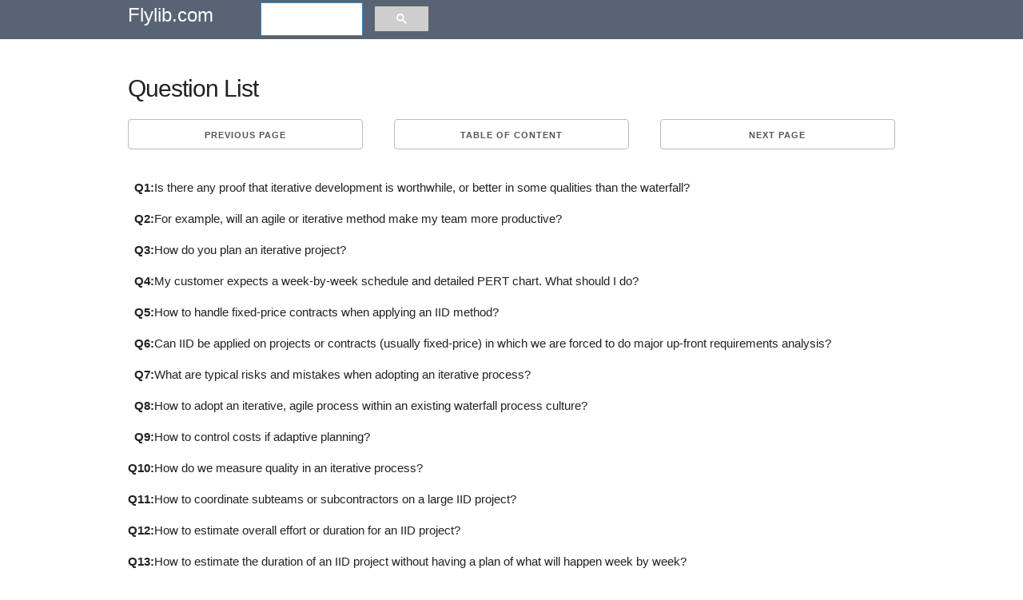

--- FILE ---
content_type: text/html; charset=UTF-8
request_url: https://flylib.com/books/en/2.595.1.128/1/
body_size: 6245
content:
<!DOCTYPE html>
<html lang="en">
<head>
  <meta charset="utf-8">
  <title>Question List | Agile and Iterative Development (Agile Software Development Serie. A Manager's Guide2003)</title>
  <meta name="description" content="Agile and Iterative Development (Agile Software Development Serie. A Manager's Guide2003),2004,  Array, by Larman C.">
  <meta name="viewport" content="width=device-width, initial-scale=1">
  <meta name="yandex-verification" content="71b55d2198e4145b" />
  <style>.h90{height:90px;}.adl{width:336px;height:280px;float:left;margin:0px 10px 10px 0px;}.seven.columns{width:56.66%}pre{display: block;white-space: pre-wrap;}.mnw{min-height:75px;width:auto!important;}.mgt10{margin-top:10px;}.amt img{max-width:110px;}.u-pull-right{float:right;}.small_text,.small_text a:link,.small_text a:visited{font-size:12px!important;color:#fff;}.one-half.column{width:48%;}.mod{padding:0px 10px!important;line-height:2.5em;margin:0px!important;height:30px;}.bgn{background:#576475;}.column,.columns,.container,.u-full-width{width:100%;box-sizing:border-box}h1,h2{letter-spacing:-.1rem}.column,.columns,.container,.u-full-width,.u-max-full-width{box-sizing:border-box}img{border:0}.container{position:relative;max-width:960px;margin:0 auto;padding:0 20px}body,html{padding:0;margin:0}.column,.columns{float:left}html{font-size:62.5%}body{font-size:1.5em;line-height:1.6;font-weight:400;font-family:Arial;color:#222}h1,h2,h3,.h3,h4,h5,h6{margin-top:0;margin-bottom:2rem;font-weight:300}.u-max-full-width{max-width:100%}.test h1{margin:0.67em 0;}.caretback{font-size:20px!important;padding-top:0;text-decoration:none}.caretback span{margin-top:-2px}.waka{margin-top:20px}h1{font-size:4rem;line-height:1.2}h2{font-size:3.6rem;line-height:1.25}p{margin-top:0}a{color:#1EAEDB}a:hover{color:#0FA0CE}.container:after,.row:after,.u-cf{content:"";display:table;clear:both}.book_details{border:1px dotted #ccc;padding:15px;margin-bottom:25px;background:#f5f5f5;border-radius:4px}.book_details img{max-height:75px}.smdet{font-size:.9em}.small_h1{font-size:1.2em!important;font-weight:700;margin:.67em 0}ul{list-style:circle inside}ol{list-style:decimal inside}ol,ul{padding-left:0;margin-top:0}ol ol,ol ul,ul ol,ul ul{margin:1.5rem 0 1.5rem 3rem;font-size:90%}.mainb{clear:both;display:block;border-bottom:1px dotted #ccc;padding-bottom:10px!important;padding-top:10px!important}.mainb img{float:left;padding-right:5px;max-height:70px}.mainb span{font-size:12px}.bgdt{background:#EEE;text-align:center;border-radius:4px;font-size:1rem;text-transform:uppercase;height:30px;line-height:30px;margin-bottom:.75rem;font-weight:600;letter-spacing:.1rem}.bgdt.bd{text-align:left;display:block;height:auto;line-height:1.3em;padding:5px 5px;}.subcats,.subcats li{list-style:none;margin:0;padding:0;font-size:1em}.subcats li a,.subcats li a:link,.subcats li a:visited{color:#666;font-size:1.2rem;margin-bottom:.75rem;font-weight:600;letter-spacing:.1rem}.subbut{padding-left:10px;padding-right:10px;margin-right:5px;margin-top:5px}.logo a,.logo a:link,.logo a:visited{color:#fff;text-decoration:none;padding:20px 0;font-size:24px}table{border-collapse:collapse;border-spacing:0}td,th{padding:0}.button,button{margin-bottom:1rem}.button,button,input[type=submit],input[type=reset],input[type=button]{display:inline-block;height:38px;padding:0 30px;color:#555;text-align:center;font-size:11px;font-weight:600;line-height:38px;letter-spacing:.1rem;text-transform:uppercase;text-decoration:none;white-space:nowrap;background-color:transparent;border-radius:4px;border:1px solid #bbb;cursor:pointer;box-sizing:border-box}@media (min-width:750px){.navbar+.docs-section{border-top-width:0}.navbar,.navbar-spacer{display:block;width:100%;height:6.5rem;background:#fff;z-index:99;border-top:1px solid #eee;border-bottom:1px solid #eee}.navbar-spacer{display:none}.navbar>.container{width:100%}.navbar-list{list-style:none;margin-bottom:0}.navbar-item{position:relative;float:left;margin-bottom:0}.navbar-link{text-transform:uppercase;font-size:11px;font-weight:600;letter-spacing:.2rem;margin-right:35px;text-decoration:none;line-height:6.5rem;color:#222}.navbar-link.active{color:#33C3F0}}@media (min-width:400px){.container{width:85%;padding:0}a.mod{width:100%;margin-bottom:1px!important}}@media (min-width:550px){.container{width:80%}.column,.columns{margin-left:4%}.column:first-child,.columns:first-child{margin-left:0}.one.column,.one.columns{width:4.66666666667%}.two.columns{width:13.3333333333%}.ten.columns{width:82.6666666667%}.three.columns{width:22%}.four.columns{width:30.6666666667%}.twelve.columns{width:100%;margin-left:0}.one-third.column{width:30.6666666667%}.offset-by-one-third.column,.offset-by-one-third.columns{margin-left:34.6666666667%}h1{font-size:3rem}h2{font-size:2.2rem}}hr{margin-top:3rem;margin-bottom:3.5rem;border-width:0;border-top:1px solid #E1E1E1;}.small_text{padding:10px;}.amt span{padding:5px 0px;display:block;}.amt a:link,.amt a:visited{font-size:13px;line-height:1.1em;color:#666!important;text-decoration:none;}.amt a:hover{text-decoration:underline;}@media(max-width:335px){.adx{display:none;}.mod{width:100%;}}@media(max-width:400px){.mod{width:100%;}}.node{float:right;position:absolute;top:0px;}.node:link,.node:visited{padding-top:7px;color:#fff;text-decoration:none;}</style>
  
  <link rel="amphtml" href="https://amp.flylib.com/books/en/2.595.1.128/1"/>
  <link rel="icon" type="image/png" href="/tpl/fly/images/favicon.png">
  
</head>
<body>
<div class="row bgn">
<div class="container">
  <div class="two columns logo"><a href="javascript:;" data-path="/">Flylib.com</a></div>
  <div class="seven columns"></div>
  <div class="three columns"><script>
  (function() {
    var cx = 'partner-pub-0797006098659510:7754693395';
    var gcse = document.createElement('script');
    gcse.type = 'text/javascript';
    gcse.async = true;
    gcse.src = 'https://cse.google.com/cse.js?cx=' + cx;
    var s = document.getElementsByTagName('script')[0];
    s.parentNode.insertBefore(gcse, s);
  })();
</script>
<gcse:searchbox-only></gcse:searchbox-only></div>
</div></div><br>
<div class="container">
  <div class="row">
    <div class="twelve columns">
		
		<div class="row test">
		<h1>Question List</h1>
		</div>
		<div class="u-cf"></div>
		
		<div class="row"><div class="one-third column value"><a class="button button-primary mod" href="/books/en/2.595.1.127/1/">Previous page</a></div><div class="one-third column value" style="text-align:center;"><a class="button button-primary mod" href="javascript:;" data-hash="eadfea52178f15f6df740680421e734d" data-path="/books/en/2.595.1/">Table of content</a></div><div class="one-third column value"><a class="button button-primary mod u-pull-right" href="/books/en/2.595.1.129/1/">Next page</a></div></div>
		
		<div class="content index ">
		<div class="u-cf"></div>
			
			<div class="waka"><style type="text/css"> .tt1    {font-size: 10pt;}</style> <table width="100%" border="0" cellspacing="0" cellpadding="0"><tr><td valign="top"> <P><TABLE BORDER="0" cellspacing="16" cellpadding="0"><TR valign="top"><TD align="right"><B>Q1:</B></TD><TD><P><span>Is there any proof that iterative development is worthwhile, or better in some qualities than the waterfall?</span></P></TD></TR><TR valign="top"><TD align="right"><B>Q2:</B></TD><TD><P><span>For example, will an agile or iterative method make my team more productive?</span></P></TD></TR><TR valign="top"><TD align="right"><B>Q3:</B></TD><TD><P><span>How do you plan an iterative project?</span></P></TD></TR><TR valign="top"><TD align="right"><B>Q4:</B></TD><TD><P><span>My customer expects a week-by-week schedule and detailed PERT chart. What should I do?</span></P></TD></TR><TR valign="top"><TD align="right"><B>Q5:</B></TD><TD><P><span>How to handle fixed-price contracts when applying an </span><span>IID</span> <span>method?</span></P></TD></TR><TR valign="top"><TD align="right"><B>Q6:</B></TD><TD><P><span>Can </span><span>IID</span> <span>be applied on projects or contracts (usually fixed-price) in which we are forced to do major up-front requirements analysis?</span></P></TD></TR><TR valign="top"><TD align="right"><B>Q7:</B></TD><TD><P><span>What are typical risks and mistakes when adopting an iterative process?</span></P></TD></TR><TR valign="top"><TD align="right"><B>Q8:</B></TD><TD><P><span>How to adopt an iterative, agile process within an existing waterfall process culture?</span></P></TD></TR><TR valign="top"><TD align="right"><B>Q9:</B></TD><TD><P><span>How to control costs if adaptive planning?</span></P></TD></TR><TR valign="top"><TD align="right"><B>Q10:</B></TD><TD><P><span>How do we measure quality in an iterative process?</span></P></TD></TR><TR valign="top"><TD align="right"><B>Q11:</B></TD><TD><P><span>How to coordinate subteams or subcontractors on a large </span><span>IID</span> <span>project?</span></P></TD></TR><TR valign="top"><TD align="right"><B>Q12:</B></TD><TD><P><span>How to estimate overall effort or duration for an </span><span>IID</span> <span>project?</span></P></TD></TR><TR valign="top"><TD align="right"><B>Q13:</B></TD><TD><P><span>How to estimate the duration of an </span><span>IID</span> <span>project without having a plan of what will happen week by week?</span></P></TD></TR><TR valign="top"><TD align="right"><B>Q14:</B></TD><TD><P><span>If we have use cases, how to schedule them with respect to iterations?</span></P></TD></TR><TR valign="top"><TD align="right"><B>Q15:</B></TD><TD><P><span>How do we track use case requirements across iterations?</span></P></TD></TR><TR valign="top"><TD align="right"><B>Q16:</B></TD><TD><P><span>How to persuade our customers (or management) to adopt </span><span>IID</span><span>?</span></P></TD></TR><TR valign="top"><TD align="right"><B>Q17:</B></TD><TD><P><span>We want to apply </span><span>XP</span><span>, but don't have an onsite customer. What do we do?</span></P></TD></TR><TR valign="top"><TD align="right"><B>Q18:</B></TD><TD><P><span>We think we are applying </span><span>XP</span><span>, but use fairly detailed written specifications for the iteration rather than an onsite customer. Is that OK?</span></P></TD></TR><TR valign="top"><TD align="right"><B>Q19:</B></TD><TD><P><span>What's going to happen with our existing test and </span><span>QA</span> <span>department if we adopt an </span><span>IID</span> <span>method?</span></P></TD></TR><TR valign="top"><TD align="right"><B>Q20:</B></TD><TD><P><span>Can a project fail with an </span><span>IID</span> <span>method?</span></P></TD></TR><TR valign="top"><TD align="right"><B>Q21:</B></TD><TD><P><span>What new skills are needed for managers and developers?</span></P></TD></TR><TR valign="top"><TD align="right"><B>Q22:</B></TD><TD><P><span>How to deal with change management in an </span><span>IID</span> <span>method?</span></P></TD></TR><TR valign="top"><TD align="right"><B>Q23:</B></TD><TD><P><span>Is </span><span>IID</span> <span>useful for commercial products?</span></P></TD></TR><TR valign="top"><TD align="right"><B>Q24:</B></TD><TD><P><span>We have to tell the customer what they will get and what it costs before starting to build it. Therefore we can't work iteratively, true?</span></P></TD></TR><TR valign="top"><TD align="right"><B>Q25:</B></TD><TD><P><span>We can't make a solid architecture if we do not know all the requirements up front, true?</span></P></TD></TR><TR valign="top"><TD align="right"><B>Q26:</B></TD><TD><P><span>Rework (or refactoring) each iteration sounds expensive. Isn't it cheaper to design it correctly up front?</span></P></TD></TR><TR valign="top"><TD align="right"><B>Q27:</B></TD><TD><P><span>What use are iterations for short projects of, say, three months duration?</span></P></TD></TR><TR valign="top"><TD align="right"><B>Q28:</B></TD><TD><P><span>How can we get our management to realize they don't need a final, detailed plan on "day one"?</span></P></TD></TR><TR valign="top"><TD align="right"><B>Q29:</B></TD><TD><P><span>Our test environment is very complex and run by another organization. How can we iterate and test?</span></P></TD></TR><TR valign="top"><TD align="right"><B>Q30:</B></TD><TD><P><span>What do we do when time, budget, and scope are all frozen but we still want to apply an iterative or agile method?</span></P></TD></TR><TR valign="top"><TD align="right"><B>Q31:</B></TD><TD><P><span>Doesn't iterative development mean that we don't know when we're finished?</span></P></TD></TR><TR valign="top"><TD align="right"><B>Q32:</B></TD><TD><P><span>Should I plan the work for all the future iterations to ensure the scope and resources (e.g., people) fit the desired end date?</span></P></TD></TR><TR valign="top"><TD align="right"><B>Q33:</B></TD><TD><P><span>How do I get feedback when there is little or no user interface?</span></P></TD></TR><TR valign="top"><TD align="right"><B>Q34:</B></TD><TD><P><span>Should iteration activities overlap? For example, requirements for the next while testing for the previous?</span></P></TD></TR><TR valign="top"><TD align="right"><B>Q35:</B></TD><TD><P><span>How long should iterations be?</span></P></TD></TR><TR valign="top"><TD align="right"><B>Q36:</B></TD><TD><P><span>How to handle the design of a database with an iterative process?</span></P></TD></TR><TR valign="top"><TD align="right"><B>Q37:</B></TD><TD><P><span>Should the customer always be in charge of what gets built each iteration?</span></P></TD></TR><TR valign="top"><TD align="right"><B>Q38:</B></TD><TD><P><span>How to plan an iteration?</span></P></TD></TR><TR valign="top"><TD align="right"><B>Q39:</B></TD><TD><P><span>Do I give the results of every iteration to my customer?</span></P></TD></TR><TR valign="top"><TD align="right"><B>Q40:</B></TD><TD><P><span>How to do documentation for maintenance, when we want to be agile?</span></P></TD></TR><TR valign="top"><TD align="right"><B>Q41:</B></TD><TD><P><span>How can I create a work breakdown structure (</span><span>WBS</span><span>) without a weekly schedule, or an iteration-by-iteration schedule?</span></P></TD></TR></TABLE></P> <!--pixel--></td></tr></table></div>
			
		</div>
		<br/>
		<div class="u-cf"></div>

		<div class="row"><div class="one-third column value"><a class="button button-primary mod" href="/books/en/2.595.1.127/1/">Previous page</a></div><div class="one-third column value" style="text-align:center;"><a class="button button-primary mod" href="javascript:;" data-hash="eadfea52178f15f6df740680421e734d" data-path="/books/en/2.595.1/">Table of content</a></div><div class="one-third column value"><a class="button button-primary mod u-pull-right" href="/books/en/2.595.1.129/1/">Next page</a></div></div>
		<hr/> <div class="row book_details">
    <div class="two columns pdt5"><img src="/icons/blank_book.jpg" alt="Agile and Iterative Development (Agile Software Development Serie. A Manager's Guide2003)" title="Agile and Iterative Development (Agile Software Development Serie. A Manager's Guide2003)"/></div>
	<div class="ten columns "><div class="small_h1">Agile and Iterative Development (Agile Software Development Serie. A Manager's Guide2003)</div></div>
	
    <div class="two columns smdet">ISBN: N/A<br/>EAN: N/A</div>
	 <div class="two columns smdet">Year: 2004<br/>Pages: 156</div>
	 
	 <div class="three columns smdet"><a class="button button-primary nowrap" href="javascript:;" data-path-blank="0" target="_blank">BUY ON AMAZON</a></div>
  </div>
	</div>
	 <div class="twelve columns">

   </div>
  </div>
  
  <hr/>
  <div class="row" id="ali" style="margin:0 0 2em 0;border:1px dotted #ccc;"></div>
  <div class="row"><div class="one-third column value">
				<div class="bgdt bd"><a href="/books/en/1.185.1/">CompTIA Project+ Study Guide: Exam PK0-003</a></div>
				<ul class="subcats"><li class="mainx"><a href="/books/en/1.185.1/answers_to_assessment_test.html">Answers to Assessment Test</a></li><li class="mainx"><a href="/books/en/1.185.1/it_project_management_overview.html">IT Project Management Overview</a></li><li class="mainx"><a href="/books/en/1.185.1/scope_planning.html">Scope Planning</a></li><li class="mainx"><a href="/books/en/1.185.1/project_execution.html">Project Execution</a></li><li class="mainx"><a href="/books/en/1.185.1/appendix_a_systems_development_life_cycle.html">Appendix A Systems Development Life Cycle</a></li></ul></div><div class="one-third column value">
				<div class="bgdt bd"><a href="/books/en/1.211.1/">Agile Project Management: Creating Innovative Products (2nd Edition)</a></div>
				<ul class="subcats"><li class="mainx"><a href="/books/en/1.211.1/reliable_innovation.html">Reliable Innovation</a></li><li class="mainx"><a href="/books/en/1.211.1/agile_project_management.html">Agile Project Management</a></li><li class="mainx"><a href="/books/en/1.211.1/build_adaptive_self_organizing_self_disciplined_teams.html">Build Adaptive (Self Organizing, Self Disciplined) Teams</a></li><li class="mainx"><a href="/books/en/1.211.1/practice_release_milestone_and_iteration_plan.html">Practice: Release, Milestone, and Iteration Plan</a></li><li class="mainx"><a href="/books/en/1.211.1/team_self_discipline.html">Team Self-Discipline</a></li></ul></div><div class="one-third column value">
				<div class="bgdt bd"><a href="/books/en/2.285.1/">Cisco Voice Gateways and Gatekeepers</a></div>
				<ul class="subcats"><li class="mainx"><a href="/books/en/2.285.1/applications_for_connecting_to_an_ip_wan.html">Applications for Connecting to an IP WAN</a></li><li class="mainx"><a href="/books/en/2.285.1/dial_peer_matching.html">Dial Peer Matching</a></li><li class="mainx"><a href="/books/en/2.285.1/assigning_cor_lists_with_cisco_callmanager_express.html">Assigning COR Lists with Cisco CallManager Express</a></li><li class="mainx"><a href="/books/en/2.285.1/verifying_and_troubleshooting_srst.html">Verifying and Troubleshooting SRST</a></li><li class="mainx"><a href="/books/en/2.285.1/configuring_resource_availability_indicator.html">Configuring Resource Availability Indicator</a></li></ul></div></div><div class="row mgt10"><div class="one-third column value">
				<div class="bgdt bd"><a href="/books/en/2.407.1/">Twisted Network Programming Essentials</a></div>
				<ul class="subcats"><li class="mainx"><a href="/books/en/2.407.1/accepting_connections_from_clients.html">Accepting Connections from Clients</a></li><li class="mainx"><a href="/books/en/2.407.1/using_the_rest_architecture_for_web_services.html">Using the REST Architecture for Web Services</a></li><li class="mainx"><a href="/books/en/2.407.1/sharing_python_objects_with_perspective_broker.html">Sharing Python Objects with Perspective Broker</a></li><li class="mainx"><a href="/books/en/2.407.1/using_public_keys_for_authentication.html">Using Public Keys for Authentication</a></li><li class="mainx"><a href="/books/en/2.407.1/managing_multiple_services.html">Managing Multiple Services</a></li></ul></div><div class="one-third column value">
				<div class="bgdt bd"><a href="/books/en/2.422.1/">Special Edition Using Crystal Reports 10</a></div>
				<ul class="subcats"><li class="mainx"><a href="/books/en/2.422.1/creating_and_designing_basic_reports.html">Creating and Designing Basic Reports</a></li><li class="mainx"><a href="/books/en/2.422.1/crystal_reports_excel_plug_in.html">Crystal Reports Excel Plug-in</a></li><li class="mainx"><a href="/books/en/2.422.1/publishing_to_the_web_desktop.html">Publishing to the Web Desktop</a></li><li class="mainx"><a href="/books/en/2.422.1/9884_troubleshooting.html">Troubleshooting</a></li><li class="mainx"><a href="/books/en/2.422.1/establishing_a_crystal_enterprise_session.html">Establishing a Crystal Enterprise Session</a></li></ul></div><div class="one-third column value">
				<div class="bgdt bd"><a href="/books/en/2.706.1/">Java All-In-One Desk Reference For Dummies</a></div>
				<ul class="subcats"><li class="mainx"><a href="/books/en/2.706.1/book_ii_programming_basics.html">Book II - Programming Basics</a></li><li class="mainx"><a href="/books/en/2.706.1/pulling_a_switcheroo.html">Pulling a Switcheroo</a></li><li class="mainx"><a href="/books/en/2.706.1/using_inner_classes.html">Using Inner Classes</a></li><li class="mainx"><a href="/books/en/2.706.1/getting_input_from_the_user.html">Getting Input from the User</a></li><li class="mainx"><a href="/books/en/2.706.1/database_for_100_please.html">Database for $100, Please</a></li></ul></div></div><div class="row mgt10"></div>
</div>
<div class="section categories">

	 <div class="row bgn">
	 <div class="container small_text">
      <div class="one-half column">
	 	flylib.com © 2008-2017. <br/>If you may any questions please contact us: flylib@qtcs.net
		</div> <div class="one-half column">
		<a href="javascript:;" class="u-pull-right" data-path="/privacy.html">Privacy policy</a> 
		</div>    </div>    </div>    
  
  </div>
<script src="/tpl/fly/js/jquery.min.js"></script>
<script defer src="/tpl/fly/js/jquery.cookie.js"></script>
<script defer src="/tpl/fly/js/my.js"></script>
<link rel="stylesheet" href="/tpl/fly/css/normalize.css">
<link rel="stylesheet" href="/tpl/fly/css/styles.css">

<!-- Global site tag (gtag.js) - Google Analytics -->
<script async src="https://www.googletagmanager.com/gtag/js?id=UA-109516783-1"></script>
<script>
  window.dataLayer = window.dataLayer || [];
  function gtag(){dataLayer.push(arguments);}
  gtag('js', new Date());

  gtag('config', 'UA-109516783-1');
</script>

<div class="cookie_notify" style="display:none;">This website uses cookies. Click <a class="cnl" href="/privacy.html" target="_blank">here</a> to find out more. <br/>
<a href="javascript:;" class="btn btn-xs btn-success cookies_button">Accept cookies</a>
</div>
<!--eduwaka-->
  <!--waka1-->
</body>
</html>  


